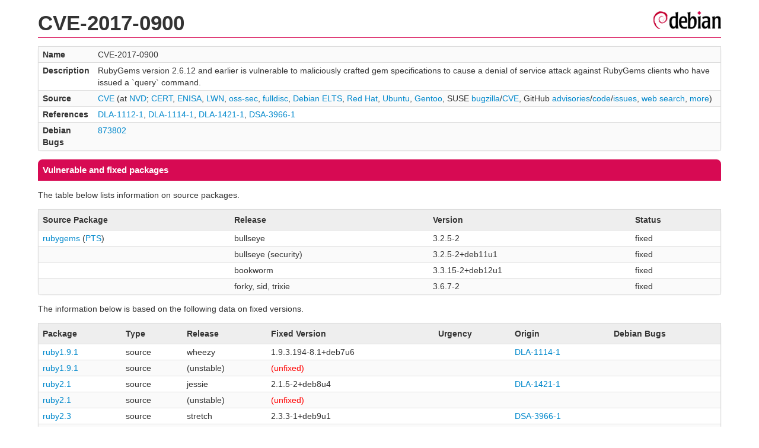

--- FILE ---
content_type: text/html; charset=UTF-8
request_url: https://security-tracker.debian.org/tracker/CVE-2017-0900
body_size: 1479
content:
<!DOCTYPE html>
<html><head><link type="text/css" rel="stylesheet" href="/tracker/style.css"> </link><script type="text/javascript" src="/tracker/script.js"> </script><title>CVE-2017-0900</title></head><body><header><h1>CVE-2017-0900</h1></header><table><tr><td><b>Name</b></td><td>CVE-2017-0900</td></tr><tr><td><b>Description</b></td><td>RubyGems version 2.6.12 and earlier is vulnerable to maliciously crafted gem specifications to cause a denial of service attack against RubyGems clients who have issued a `query` command.</td></tr><tr><td><b>Source</b></td><td><a href="https://www.cve.org/CVERecord?id=CVE-2017-0900">CVE</a> (at <a href="https://nvd.nist.gov/vuln/detail/CVE-2017-0900">NVD</a>; <a href="https://www.kb.cert.org/vuls/byid?searchview=&amp;query=CVE-2017-0900">CERT</a>, <a href="https://euvd.enisa.europa.eu/vulnerability/CVE-2017-0900">ENISA</a>, <a href="https://lwn.net/Search/DoSearch?words=CVE-2017-0900">LWN</a>, <a href="https://marc.info/?l=oss-security&amp;s=CVE-2017-0900">oss-sec</a>, <a href="https://marc.info/?l=full-disclosure&amp;s=CVE-2017-0900">fulldisc</a>, <a href="https://deb.freexian.com/extended-lts/tracker/CVE-2017-0900">Debian ELTS</a>, <a href="https://bugzilla.redhat.com/show_bug.cgi?id=CVE-2017-0900">Red Hat</a>, <a href="https://ubuntu.com/security/CVE-2017-0900">Ubuntu</a>, <a href="https://bugs.gentoo.org/show_bug.cgi?id=CVE-2017-0900">Gentoo</a>, SUSE <a href="https://bugzilla.suse.com/show_bug.cgi?id=CVE-2017-0900">bugzilla</a>/<a href="https://www.suse.com/security/cve/CVE-2017-0900/">CVE</a>, GitHub <a href="https://github.com/advisories?query=CVE-2017-0900">advisories</a>/<a href="https://github.com/search?type=Code&amp;q=%22CVE-2017-0900%22">code</a>/<a href="https://github.com/search?type=Issues&amp;q=%22CVE-2017-0900%22">issues</a>, <a href="https://duckduckgo.com/html?q=%22CVE-2017-0900%22">web search</a>, <a href="https://oss-security.openwall.org/wiki/vendors">more</a>)</td></tr><tr><td><b>References</b></td><td><a href="/tracker/DLA-1112-1">DLA-1112-1</a>, <a href="/tracker/DLA-1114-1">DLA-1114-1</a>, <a href="/tracker/DLA-1421-1">DLA-1421-1</a>, <a href="/tracker/DSA-3966-1">DSA-3966-1</a></td></tr><tr><td><b>Debian Bugs</b></td><td><a href="https://bugs.debian.org/cgi-bin/bugreport.cgi?bug=873802">873802</a></td></tr></table><h2>Vulnerable and fixed packages</h2><p>The table below lists information on source packages.</p><table><tr><th>Source Package</th><th>Release</th><th>Version</th><th>Status</th></tr><tr><td><a href="/tracker/source-package/rubygems">rubygems</a> (<a href="https://tracker.debian.org/pkg/rubygems">PTS</a>)</td><td>bullseye</td><td>3.2.5-2</td><td>fixed</td></tr><tr><td></td><td>bullseye (security)</td><td>3.2.5-2+deb11u1</td><td>fixed</td></tr><tr><td></td><td>bookworm</td><td>3.3.15-2+deb12u1</td><td>fixed</td></tr><tr><td></td><td>forky, sid, trixie</td><td>3.6.7-2</td><td>fixed</td></tr></table><p>The information below is based on the following data on fixed versions.</p><table><tr><th>Package</th><th>Type</th><th>Release</th><th>Fixed Version</th><th>Urgency</th><th>Origin</th><th>Debian Bugs</th></tr><tr><td><a href="/tracker/source-package/ruby1.9.1">ruby1.9.1</a></td><td>source</td><td>wheezy</td><td>1.9.3.194-8.1+deb7u6</td><td></td><td><a href="/tracker/DLA-1114-1">DLA-1114-1</a></td><td></td></tr><tr><td><a href="/tracker/source-package/ruby1.9.1">ruby1.9.1</a></td><td>source</td><td>(unstable)</td><td><span class="red">(unfixed)</span></td><td></td><td></td><td></td></tr><tr><td><a href="/tracker/source-package/ruby2.1">ruby2.1</a></td><td>source</td><td>jessie</td><td>2.1.5-2+deb8u4</td><td></td><td><a href="/tracker/DLA-1421-1">DLA-1421-1</a></td><td></td></tr><tr><td><a href="/tracker/source-package/ruby2.1">ruby2.1</a></td><td>source</td><td>(unstable)</td><td><span class="red">(unfixed)</span></td><td></td><td></td><td></td></tr><tr><td><a href="/tracker/source-package/ruby2.3">ruby2.3</a></td><td>source</td><td>stretch</td><td>2.3.3-1+deb9u1</td><td></td><td><a href="/tracker/DSA-3966-1">DSA-3966-1</a></td><td></td></tr><tr><td><a href="/tracker/source-package/ruby2.3">ruby2.3</a></td><td>source</td><td>(unstable)</td><td>2.3.3-1+deb9u1</td><td></td><td></td><td><a href="https://bugs.debian.org/cgi-bin/bugreport.cgi?bug=873802">873802</a></td></tr><tr><td><a href="/tracker/source-package/rubygems">rubygems</a></td><td>source</td><td>wheezy</td><td>1.8.24-1+deb7u1</td><td></td><td><a href="/tracker/DLA-1112-1">DLA-1112-1</a></td><td></td></tr><tr><td><a href="/tracker/source-package/rubygems">rubygems</a></td><td>source</td><td>(unstable)</td><td>3.2.0~rc.1-1</td><td></td><td></td><td></td></tr></table><h2>Notes</h2><pre><a href="https://www.ruby-lang.org/en/news/2017/08/29/multiple-vulnerabilities-in-rubygems/">https://www.ruby-lang.org/en/news/2017/08/29/multiple-vulnerabilities-in-rubygems/</a><br/><a href="http://blog.rubygems.org/2017/08/27/2.6.13-released.html">http://blog.rubygems.org/2017/08/27/2.6.13-released.html</a><br/>For Ruby 2.3.4: <a href="https://bugs.ruby-lang.org/attachments/download/6691/rubygems-2613-ruby23.patch">https://bugs.ruby-lang.org/attachments/download/6691/rubygems-2613-ruby23.patch</a><br/>For Ruby 2.2.7: <a href="https://bugs.ruby-lang.org/attachments/download/6690/rubygems-2613-ruby22.patch">https://bugs.ruby-lang.org/attachments/download/6690/rubygems-2613-ruby22.patch</a><br/></pre><hr/><form method="get" id="searchform" action="/tracker/">Search for package or bug name: <input type="text" name="query" onkeyup="onSearch(this.value)" onmousemove="onSearch(this.value)"/><input type="submit" value="Go"/> <a href="/tracker/data/report">Reporting problems</a></form><footer><p><a href="/tracker/">Home</a> - <a href="https://www.debian.org/security/">Debian Security</a> - <a href="https://salsa.debian.org/security-tracker-team/security-tracker/blob/master/bin/tracker_service.py">Source</a> <a href="https://salsa.debian.org/security-tracker-team/security-tracker">(Git)</a></p></footer></body></html>